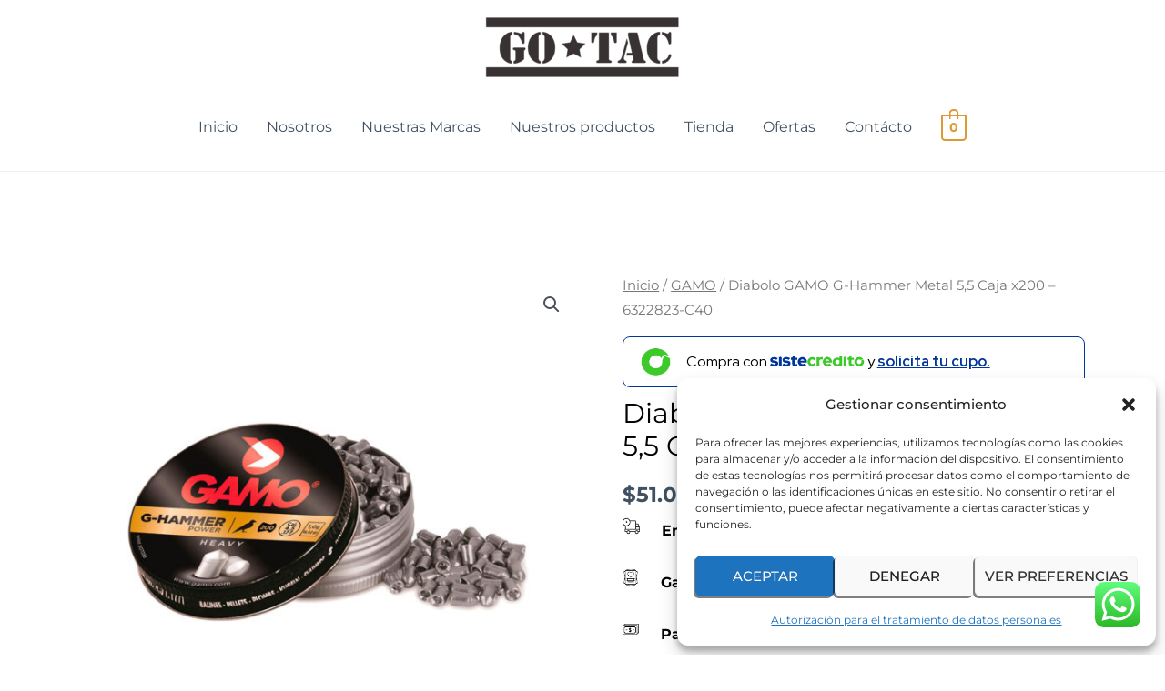

--- FILE ---
content_type: text/css
request_url: https://www.gotac.com.co/wp-content/uploads/elementor/css/post-96.css?ver=1768889945
body_size: 626
content:
.elementor-kit-96{--e-global-color-primary:#6EC1E4;--e-global-color-secondary:#54595F;--e-global-color-text:#7A7A7A;--e-global-color-accent:#61CE70;--e-global-color-3f9a31f0:#4054B2;--e-global-color-33ff28df:#23A455;--e-global-color-2f7abefd:#000;--e-global-color-5138d3e9:#FFF;--e-global-color-3e57ada8:#020101;--e-global-color-cf1010f:#000000;--e-global-color-7827b599:#000000;--e-global-typography-primary-font-family:"Montserrat";--e-global-typography-primary-font-weight:600;--e-global-typography-secondary-font-family:"Montserrat";--e-global-typography-secondary-font-weight:400;--e-global-typography-text-font-family:"Montserrat";--e-global-typography-text-font-weight:400;--e-global-typography-accent-font-family:"Montserrat";--e-global-typography-accent-font-weight:500;background-color:#FFFFFF;color:#000000;font-family:"Montserrat", MONTSERRAT;font-size:16px;}.elementor-kit-96 a{color:#020101;font-family:"Montserrat", MONTSERRAT;}.elementor-kit-96 a:hover{color:#54595F;}.elementor-kit-96 h1{color:#020101;font-family:"Montserrat", MONTSERRAT;}.elementor-kit-96 h2{color:#54595F;font-family:"Montserrat", MONTSERRAT;}.elementor-kit-96 h3{color:#000000;font-family:"Montserrat", MONTSERRAT;}.elementor-kit-96 h4{font-family:"Montserrat", MONTSERRAT;}.elementor-kit-96 h5{font-family:"Montserrat", MONTSERRAT;}.elementor-kit-96 h6{font-family:"Montserrat", MONTSERRAT;}.elementor-kit-96 button,.elementor-kit-96 input[type="button"],.elementor-kit-96 input[type="submit"],.elementor-kit-96 .elementor-button{font-family:"Montserrat", MONTSERRAT;text-shadow:0px 0px 0px rgba(0,0,0,0.3);box-shadow:-2px 2px 0px 0px rgba(0,0,0,0.5);}.elementor-kit-96 button:hover,.elementor-kit-96 button:focus,.elementor-kit-96 input[type="button"]:hover,.elementor-kit-96 input[type="button"]:focus,.elementor-kit-96 input[type="submit"]:hover,.elementor-kit-96 input[type="submit"]:focus,.elementor-kit-96 .elementor-button:hover,.elementor-kit-96 .elementor-button:focus{box-shadow:0px 0px 0px 0px rgba(0,0,0,0.5);border-radius:0px 0px 0px 0px;}.elementor-kit-96 img{box-shadow:0px 0px 0px 0px rgba(0,0,0,0.5);}.elementor-kit-96 img:hover{opacity:0.9;box-shadow:0px 0px 0px 0px rgba(0,0,0,0.5);filter:brightness( 100% ) contrast( 100% ) saturate( 100% ) blur( 0px ) hue-rotate( 0deg );}.elementor-kit-96 label{font-family:"Montserrat", MONTSERRAT;}.elementor-kit-96 input:not([type="button"]):not([type="submit"]),.elementor-kit-96 textarea,.elementor-kit-96 .elementor-field-textual{box-shadow:0px 0px 0px 0px rgba(0,0,0,0.5);transition:0ms;}.elementor-kit-96 input:focus:not([type="button"]):not([type="submit"]),.elementor-kit-96 textarea:focus,.elementor-kit-96 .elementor-field-textual:focus{box-shadow:0px 0px 0px 0px rgba(0,0,0,0.5);}.elementor-section.elementor-section-boxed > .elementor-container{max-width:1140px;}.e-con{--container-max-width:1140px;}.elementor-widget:not(:last-child){margin-block-end:20px;}.elementor-element{--widgets-spacing:20px 20px;--widgets-spacing-row:20px;--widgets-spacing-column:20px;}{}h1.entry-title{display:var(--page-title-display);}@media(max-width:1024px){.elementor-section.elementor-section-boxed > .elementor-container{max-width:1024px;}.e-con{--container-max-width:1024px;}}@media(max-width:767px){.elementor-section.elementor-section-boxed > .elementor-container{max-width:767px;}.e-con{--container-max-width:767px;}}

--- FILE ---
content_type: text/css
request_url: https://www.gotac.com.co/wp-content/uploads/elementor/css/post-1600.css?ver=1768889945
body_size: 1420
content:
.elementor-1600 .elementor-element.elementor-element-88855a2 > .elementor-container > .elementor-column > .elementor-widget-wrap{align-content:center;align-items:center;}.elementor-1600 .elementor-element.elementor-element-88855a2:not(.elementor-motion-effects-element-type-background), .elementor-1600 .elementor-element.elementor-element-88855a2 > .elementor-motion-effects-container > .elementor-motion-effects-layer{background-color:#020101;}.elementor-1600 .elementor-element.elementor-element-88855a2{transition:background 0.3s, border 0.3s, border-radius 0.3s, box-shadow 0.3s;margin-top:0px;margin-bottom:0px;padding:35px 0px 36px 0px;}.elementor-1600 .elementor-element.elementor-element-88855a2 > .elementor-background-overlay{transition:background 0.3s, border-radius 0.3s, opacity 0.3s;}.elementor-bc-flex-widget .elementor-1600 .elementor-element.elementor-element-cd23a39.elementor-column .elementor-widget-wrap{align-items:flex-start;}.elementor-1600 .elementor-element.elementor-element-cd23a39.elementor-column.elementor-element[data-element_type="column"] > .elementor-widget-wrap.elementor-element-populated{align-content:flex-start;align-items:flex-start;}.elementor-1600 .elementor-element.elementor-element-cd23a39 > .elementor-widget-wrap > .elementor-widget:not(.elementor-widget__width-auto):not(.elementor-widget__width-initial):not(:last-child):not(.elementor-absolute){margin-block-end:10px;}.elementor-1600 .elementor-element.elementor-element-cd23a39 > .elementor-element-populated{margin:0px 0px 0px 0px;--e-column-margin-right:0px;--e-column-margin-left:0px;padding:0px 0px 0px 0px;}.elementor-1600 .elementor-element.elementor-element-7990567{text-align:start;}.elementor-1600 .elementor-element.elementor-element-7990567 img{width:48%;filter:brightness( 106% ) contrast( 122% ) saturate( 103% ) blur( 0px ) hue-rotate( 0deg );}.elementor-1600 .elementor-element.elementor-element-75d3078 > .elementor-widget-container{margin:0px 0px 0px 0px;}.elementor-1600 .elementor-element.elementor-element-75d3078{text-align:start;}.elementor-1600 .elementor-element.elementor-element-75d3078 .elementor-heading-title{color:#ffffff;}.elementor-1600 .elementor-element.elementor-element-d93ce3a .elementor-repeater-item-b07d759.elementor-social-icon i{color:#FFFFFF;}.elementor-1600 .elementor-element.elementor-element-d93ce3a .elementor-repeater-item-b07d759.elementor-social-icon svg{fill:#FFFFFF;}.elementor-1600 .elementor-element.elementor-element-d93ce3a{--grid-template-columns:repeat(0, auto);--icon-size:12px;--grid-column-gap:9px;--grid-row-gap:0px;}.elementor-1600 .elementor-element.elementor-element-d93ce3a .elementor-widget-container{text-align:left;}.elementor-1600 .elementor-element.elementor-element-d93ce3a > .elementor-widget-container{padding:15px 0px 0px 0px;}.elementor-1600 .elementor-element.elementor-element-d93ce3a .elementor-social-icon{background-color:rgba(242,245,247,0);--icon-padding:0.6em;border-style:solid;border-width:2px 2px 2px 2px;border-color:rgba(242,245,247,0.45);}.elementor-1600 .elementor-element.elementor-element-d93ce3a .elementor-social-icon i{color:#ffffff;}.elementor-1600 .elementor-element.elementor-element-d93ce3a .elementor-social-icon svg{fill:#ffffff;}.elementor-1600 .elementor-element.elementor-element-d93ce3a .elementor-icon{border-radius:60px 60px 60px 60px;}.elementor-1600 .elementor-element.elementor-element-d93ce3a .elementor-social-icon:hover{background-color:#E6B909;border-color:#E6B909;}.elementor-1600 .elementor-element.elementor-element-d93ce3a .elementor-social-icon:hover i{color:#ffffff;}.elementor-1600 .elementor-element.elementor-element-d93ce3a .elementor-social-icon:hover svg{fill:#ffffff;}.elementor-bc-flex-widget .elementor-1600 .elementor-element.elementor-element-b3d4a83.elementor-column .elementor-widget-wrap{align-items:flex-start;}.elementor-1600 .elementor-element.elementor-element-b3d4a83.elementor-column.elementor-element[data-element_type="column"] > .elementor-widget-wrap.elementor-element-populated{align-content:flex-start;align-items:flex-start;}.elementor-1600 .elementor-element.elementor-element-b3d4a83 > .elementor-element-populated{margin:0px 0px 0px 0px;--e-column-margin-right:0px;--e-column-margin-left:0px;padding:0px 50px 0px 0px;}.elementor-1600 .elementor-element.elementor-element-1ae5b6e > .elementor-widget-container{margin:0px 0px 0px 0px;padding:0px 0px 0px 0px;}.elementor-1600 .elementor-element.elementor-element-1ae5b6e .elementor-icon-box-wrapper{text-align:start;}.elementor-1600 .elementor-element.elementor-element-1ae5b6e .elementor-icon-box-title{margin-block-end:15px;color:#ffffff;}.elementor-1600 .elementor-element.elementor-element-1ae5b6e .elementor-icon-box-description{color:rgba(255,255,255,0.63);}.elementor-bc-flex-widget .elementor-1600 .elementor-element.elementor-element-d4f67ef.elementor-column .elementor-widget-wrap{align-items:flex-start;}.elementor-1600 .elementor-element.elementor-element-d4f67ef.elementor-column.elementor-element[data-element_type="column"] > .elementor-widget-wrap.elementor-element-populated{align-content:flex-start;align-items:flex-start;}.elementor-1600 .elementor-element.elementor-element-d4f67ef > .elementor-element-populated{margin:0px 0px 0px 0px;--e-column-margin-right:0px;--e-column-margin-left:0px;padding:0px 0px 0px 0px;}.elementor-1600 .elementor-element.elementor-element-163995b{margin-top:0px;margin-bottom:0px;}.elementor-bc-flex-widget .elementor-1600 .elementor-element.elementor-element-a945fcd.elementor-column .elementor-widget-wrap{align-items:flex-start;}.elementor-1600 .elementor-element.elementor-element-a945fcd.elementor-column.elementor-element[data-element_type="column"] > .elementor-widget-wrap.elementor-element-populated{align-content:flex-start;align-items:flex-start;}.elementor-1600 .elementor-element.elementor-element-a945fcd > .elementor-element-populated{margin:0px 0px 0px 0px;--e-column-margin-right:0px;--e-column-margin-left:0px;padding:0px 0px 0px 0px;}.elementor-1600 .elementor-element.elementor-element-088eb9b > .elementor-widget-container{margin:0px 0px 0px 0px;padding:0px 0px 0px 0px;}.elementor-1600 .elementor-element.elementor-element-088eb9b .elementor-heading-title{color:#ffffff;}.elementor-1600 .elementor-element.elementor-element-f92e817 > .elementor-widget-container{margin:7px 0px 0px 0px;}.elementor-1600 .elementor-element.elementor-element-f92e817 .elementor-icon-list-items:not(.elementor-inline-items) .elementor-icon-list-item:not(:last-child){padding-block-end:calc(10px/2);}.elementor-1600 .elementor-element.elementor-element-f92e817 .elementor-icon-list-items:not(.elementor-inline-items) .elementor-icon-list-item:not(:first-child){margin-block-start:calc(10px/2);}.elementor-1600 .elementor-element.elementor-element-f92e817 .elementor-icon-list-items.elementor-inline-items .elementor-icon-list-item{margin-inline:calc(10px/2);}.elementor-1600 .elementor-element.elementor-element-f92e817 .elementor-icon-list-items.elementor-inline-items{margin-inline:calc(-10px/2);}.elementor-1600 .elementor-element.elementor-element-f92e817 .elementor-icon-list-items.elementor-inline-items .elementor-icon-list-item:after{inset-inline-end:calc(-10px/2);}.elementor-1600 .elementor-element.elementor-element-f92e817 .elementor-icon-list-icon i{color:#4e5768;transition:color 0.3s;}.elementor-1600 .elementor-element.elementor-element-f92e817 .elementor-icon-list-icon svg{fill:#4e5768;transition:fill 0.3s;}.elementor-1600 .elementor-element.elementor-element-f92e817 .elementor-icon-list-item:hover .elementor-icon-list-icon i{color:#E6B909;}.elementor-1600 .elementor-element.elementor-element-f92e817 .elementor-icon-list-item:hover .elementor-icon-list-icon svg{fill:#E6B909;}.elementor-1600 .elementor-element.elementor-element-f92e817{--e-icon-list-icon-size:0px;--icon-vertical-offset:0px;}.elementor-1600 .elementor-element.elementor-element-f92e817 .elementor-icon-list-icon{padding-inline-end:0px;}.elementor-1600 .elementor-element.elementor-element-f92e817 .elementor-icon-list-text{color:rgba(255,255,255,0.76);transition:color 0.3s;}.elementor-1600 .elementor-element.elementor-element-f92e817 .elementor-icon-list-item:hover .elementor-icon-list-text{color:#E6B909;}.elementor-bc-flex-widget .elementor-1600 .elementor-element.elementor-element-6b74f75.elementor-column .elementor-widget-wrap{align-items:flex-start;}.elementor-1600 .elementor-element.elementor-element-6b74f75.elementor-column.elementor-element[data-element_type="column"] > .elementor-widget-wrap.elementor-element-populated{align-content:flex-start;align-items:flex-start;}.elementor-1600 .elementor-element.elementor-element-6b74f75 > .elementor-element-populated{margin:0px 0px 0px 0px;--e-column-margin-right:0px;--e-column-margin-left:0px;padding:0px 0px 0px 0px;}.elementor-1600 .elementor-element.elementor-element-ab0256c > .elementor-widget-container{margin:0px 0px 0px 0px;padding:0px 0px 0px 0px;}.elementor-1600 .elementor-element.elementor-element-ab0256c .elementor-heading-title{color:#ffffff;}.elementor-1600 .elementor-element.elementor-element-3adb19f > .elementor-widget-container{margin:7px 0px 0px 0px;}.elementor-1600 .elementor-element.elementor-element-3adb19f .elementor-icon-list-items:not(.elementor-inline-items) .elementor-icon-list-item:not(:last-child){padding-block-end:calc(10px/2);}.elementor-1600 .elementor-element.elementor-element-3adb19f .elementor-icon-list-items:not(.elementor-inline-items) .elementor-icon-list-item:not(:first-child){margin-block-start:calc(10px/2);}.elementor-1600 .elementor-element.elementor-element-3adb19f .elementor-icon-list-items.elementor-inline-items .elementor-icon-list-item{margin-inline:calc(10px/2);}.elementor-1600 .elementor-element.elementor-element-3adb19f .elementor-icon-list-items.elementor-inline-items{margin-inline:calc(-10px/2);}.elementor-1600 .elementor-element.elementor-element-3adb19f .elementor-icon-list-items.elementor-inline-items .elementor-icon-list-item:after{inset-inline-end:calc(-10px/2);}.elementor-1600 .elementor-element.elementor-element-3adb19f .elementor-icon-list-icon i{color:#4e5768;transition:color 0.3s;}.elementor-1600 .elementor-element.elementor-element-3adb19f .elementor-icon-list-icon svg{fill:#4e5768;transition:fill 0.3s;}.elementor-1600 .elementor-element.elementor-element-3adb19f .elementor-icon-list-item:hover .elementor-icon-list-icon i{color:#E6B909;}.elementor-1600 .elementor-element.elementor-element-3adb19f .elementor-icon-list-item:hover .elementor-icon-list-icon svg{fill:#E6B909;}.elementor-1600 .elementor-element.elementor-element-3adb19f{--e-icon-list-icon-size:0px;--icon-vertical-offset:0px;}.elementor-1600 .elementor-element.elementor-element-3adb19f .elementor-icon-list-icon{padding-inline-end:0px;}.elementor-1600 .elementor-element.elementor-element-3adb19f .elementor-icon-list-text{color:rgba(255,255,255,0.76);transition:color 0.3s;}.elementor-1600 .elementor-element.elementor-element-3adb19f .elementor-icon-list-item:hover .elementor-icon-list-text{color:#E6B909;}.elementor-1600 .elementor-element.elementor-element-48f789a:not(.elementor-motion-effects-element-type-background), .elementor-1600 .elementor-element.elementor-element-48f789a > .elementor-motion-effects-container > .elementor-motion-effects-layer{background-color:#020101;}.elementor-1600 .elementor-element.elementor-element-48f789a{border-style:solid;border-width:1px 0px 0px 0px;border-color:#3d3d3d;transition:background 0.3s, border 0.3s, border-radius 0.3s, box-shadow 0.3s;padding:2.1em 0em 2.1em 0em;}.elementor-1600 .elementor-element.elementor-element-48f789a > .elementor-background-overlay{transition:background 0.3s, border-radius 0.3s, opacity 0.3s;}.elementor-1600 .elementor-element.elementor-element-a33b24e .hfe-copyright-wrapper a, .elementor-1600 .elementor-element.elementor-element-a33b24e .hfe-copyright-wrapper{color:#c6c6c6;}.elementor-1600 .elementor-element.elementor-element-d0a2c87 .hfe-copyright-wrapper{text-align:right;}.elementor-1600 .elementor-element.elementor-element-d0a2c87 .hfe-copyright-wrapper a, .elementor-1600 .elementor-element.elementor-element-d0a2c87 .hfe-copyright-wrapper{color:#c6c6c6;}@media(min-width:768px){.elementor-1600 .elementor-element.elementor-element-cd23a39{width:24%;}.elementor-1600 .elementor-element.elementor-element-b3d4a83{width:30%;}.elementor-1600 .elementor-element.elementor-element-d4f67ef{width:45.996%;}.elementor-1600 .elementor-element.elementor-element-a945fcd{width:58%;}.elementor-1600 .elementor-element.elementor-element-6b74f75{width:41.994%;}}@media(max-width:1024px){.elementor-1600 .elementor-element.elementor-element-88855a2{margin-top:0px;margin-bottom:0px;padding:70px 30px 70px 30px;}.elementor-1600 .elementor-element.elementor-element-cd23a39 > .elementor-element-populated{padding:0px 30px 0px 0px;}.elementor-1600 .elementor-element.elementor-element-d93ce3a{--icon-size:9px;--grid-column-gap:7px;}.elementor-1600 .elementor-element.elementor-element-d93ce3a .elementor-social-icon{--icon-padding:0.3em;}.elementor-1600 .elementor-element.elementor-element-b3d4a83 > .elementor-element-populated{padding:0px 30px 0px 00px;}.elementor-1600 .elementor-element.elementor-element-1ae5b6e .elementor-icon-box-wrapper{text-align:start;}.elementor-1600 .elementor-element.elementor-element-d4f67ef > .elementor-element-populated{padding:0px 0px 0px 0px;}.elementor-1600 .elementor-element.elementor-element-163995b{margin-top:0px;margin-bottom:0px;}.elementor-1600 .elementor-element.elementor-element-a945fcd > .elementor-element-populated{margin:0px 0px 0px 0px;--e-column-margin-right:0px;--e-column-margin-left:0px;padding:0px 0px 0px 0px;}.elementor-1600 .elementor-element.elementor-element-088eb9b{text-align:start;}.elementor-1600 .elementor-element.elementor-element-f92e817 > .elementor-widget-container{margin:0px 0px 0px 0px;}.elementor-1600 .elementor-element.elementor-element-f92e817 .elementor-icon-list-items:not(.elementor-inline-items) .elementor-icon-list-item:not(:last-child){padding-block-end:calc(0px/2);}.elementor-1600 .elementor-element.elementor-element-f92e817 .elementor-icon-list-items:not(.elementor-inline-items) .elementor-icon-list-item:not(:first-child){margin-block-start:calc(0px/2);}.elementor-1600 .elementor-element.elementor-element-f92e817 .elementor-icon-list-items.elementor-inline-items .elementor-icon-list-item{margin-inline:calc(0px/2);}.elementor-1600 .elementor-element.elementor-element-f92e817 .elementor-icon-list-items.elementor-inline-items{margin-inline:calc(-0px/2);}.elementor-1600 .elementor-element.elementor-element-f92e817 .elementor-icon-list-items.elementor-inline-items .elementor-icon-list-item:after{inset-inline-end:calc(-0px/2);}.elementor-1600 .elementor-element.elementor-element-6b74f75 > .elementor-element-populated{margin:0px 0px 0px 0px;--e-column-margin-right:0px;--e-column-margin-left:0px;padding:0px 0px 0px 0px;}.elementor-1600 .elementor-element.elementor-element-ab0256c{text-align:start;}.elementor-1600 .elementor-element.elementor-element-3adb19f > .elementor-widget-container{margin:0px 0px 0px 0px;}.elementor-1600 .elementor-element.elementor-element-3adb19f .elementor-icon-list-items:not(.elementor-inline-items) .elementor-icon-list-item:not(:last-child){padding-block-end:calc(0px/2);}.elementor-1600 .elementor-element.elementor-element-3adb19f .elementor-icon-list-items:not(.elementor-inline-items) .elementor-icon-list-item:not(:first-child){margin-block-start:calc(0px/2);}.elementor-1600 .elementor-element.elementor-element-3adb19f .elementor-icon-list-items.elementor-inline-items .elementor-icon-list-item{margin-inline:calc(0px/2);}.elementor-1600 .elementor-element.elementor-element-3adb19f .elementor-icon-list-items.elementor-inline-items{margin-inline:calc(-0px/2);}.elementor-1600 .elementor-element.elementor-element-3adb19f .elementor-icon-list-items.elementor-inline-items .elementor-icon-list-item:after{inset-inline-end:calc(-0px/2);}.elementor-1600 .elementor-element.elementor-element-48f789a{padding:2em 0em 2em 0em;}.elementor-1600 .elementor-element.elementor-element-a33b24e .hfe-copyright-wrapper{text-align:center;}.elementor-1600 .elementor-element.elementor-element-d0a2c87 .hfe-copyright-wrapper{text-align:center;}}@media(max-width:767px){.elementor-1600 .elementor-element.elementor-element-88855a2{margin-top:0px;margin-bottom:0px;padding:60px 30px 60px 40px;}.elementor-1600 .elementor-element.elementor-element-cd23a39 > .elementor-element-populated{padding:0px 0px 0px 0px;}.elementor-1600 .elementor-element.elementor-element-d93ce3a > .elementor-widget-container{padding:0px 0px 0px 0px;}.elementor-1600 .elementor-element.elementor-element-d93ce3a{--icon-size:13px;}.elementor-1600 .elementor-element.elementor-element-b3d4a83 > .elementor-element-populated{padding:20px 0px 0px 0px;}.elementor-1600 .elementor-element.elementor-element-1ae5b6e > .elementor-widget-container{padding:0px 0px 0px 0px;}.elementor-1600 .elementor-element.elementor-element-d4f67ef > .elementor-element-populated{padding:0px 0px 0px 0px;}.elementor-1600 .elementor-element.elementor-element-163995b{margin-top:0px;margin-bottom:0px;}.elementor-1600 .elementor-element.elementor-element-a945fcd > .elementor-element-populated{padding:0px 0px 0px 0px;}.elementor-1600 .elementor-element.elementor-element-088eb9b > .elementor-widget-container{margin:25px 0px 0px 0px;}.elementor-1600 .elementor-element.elementor-element-f92e817 > .elementor-widget-container{margin:0px 0px 0px 0px;}.elementor-1600 .elementor-element.elementor-element-6b74f75 > .elementor-element-populated{padding:0px 0px 0px 0px;}.elementor-1600 .elementor-element.elementor-element-ab0256c > .elementor-widget-container{margin:25px 0px 0px 0px;}.elementor-1600 .elementor-element.elementor-element-3adb19f > .elementor-widget-container{margin:0px 0px 0px 0px;}}